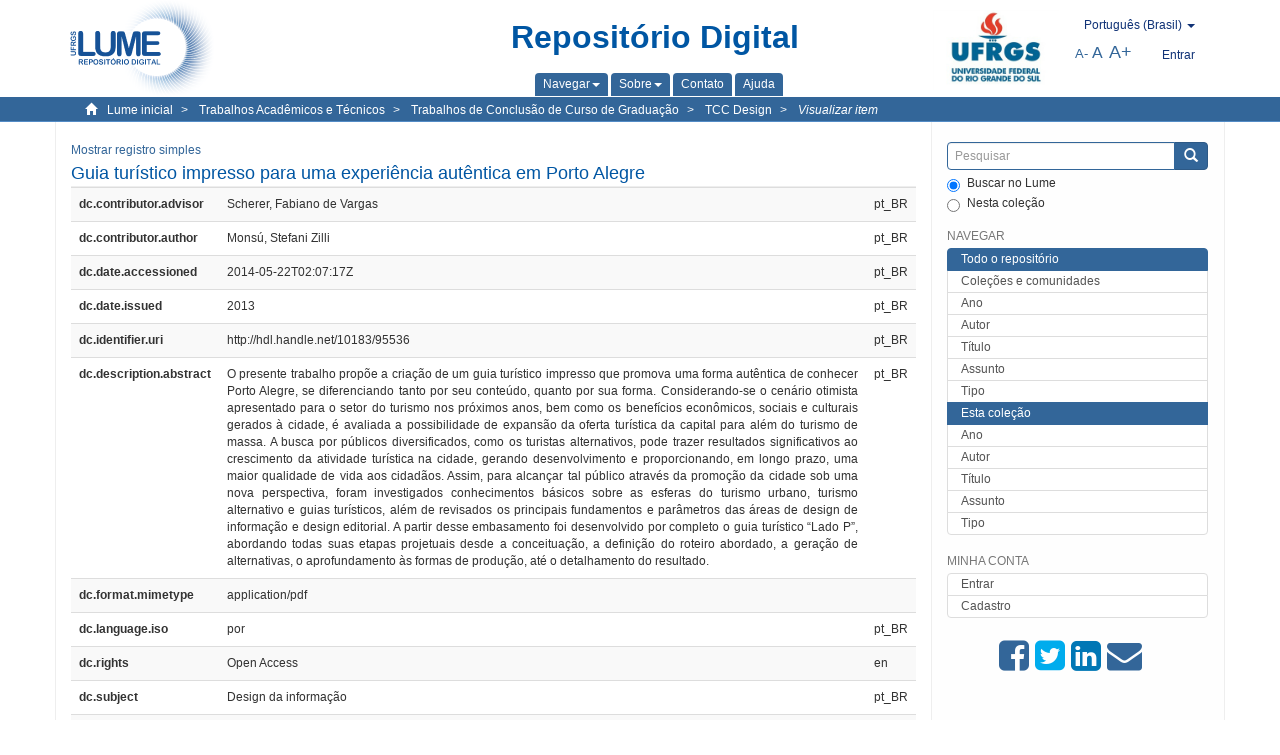

--- FILE ---
content_type: text/html;charset=utf-8
request_url: https://lume.ufrgs.br/handle/10183/95536?show=full
body_size: 7951
content:
<!DOCTYPE html>
            <!--[if lt IE 7]> <html class="no-js lt-ie9 lt-ie8 lt-ie7" lang="en"> <![endif]-->
            <!--[if IE 7]>    <html class="no-js lt-ie9 lt-ie8" lang="en"> <![endif]-->
            <!--[if IE 8]>    <html class="no-js lt-ie9" lang="en"> <![endif]-->
            <!--[if gt IE 8]><!--> <html class="no-js" lang="en"> <!--<![endif]-->
            <head><META http-equiv="Content-Type" content="text/html; charset=UTF-8">
<meta content="text/html; charset=UTF-8" http-equiv="Content-Type">
<meta content="IE=edge,chrome=1" http-equiv="X-UA-Compatible">
<meta content="width=device-width,initial-scale=1" name="viewport">
<link rel="shortcut icon" href="/themes/Mirage2Novo/images/favicon.ico">
<link rel="apple-touch-icon" href="/themes/Mirage2Novo/images/apple-touch-icon.png">
<meta name="Generator" content="DSpace 5.8">
<link href="/themes/Mirage2Novo/styles/main.css" rel="stylesheet">
<link href="/themes/Mirage2Novo/styles/assets/font-awesome.min.css" rel="stylesheet">
<link href="/themes/Mirage2Novo/styles/assets/font-awesome-ie7.min.css" rel="stylesheet">
<link href="/themes/Mirage2Novo/styles/assets/font-awesome-ie7.min.css" rel="stylesheet">
<link type="application/opensearchdescription+xml" rel="search" href="http://lume.ufrgs.br:80/open-search/description.xml" title="DSpace">
<script>
                //Clear default text of emty text areas on focus
                function tFocus(element)
                {
                if (element.value == ' '){element.value='';}
                }
                //Clear default text of emty text areas on submit
                function tSubmit(form)
                {
                var defaultedElements = document.getElementsByTagName("textarea");
                for (var i=0; i != defaultedElements.length; i++){
                if (defaultedElements[i].value == ' '){
                defaultedElements[i].value='';}}
                }
                //Disable pressing 'enter' key to submit a form (otherwise pressing 'enter' causes a submission to start over)
                function disableEnterKey(e)
                {
                var key;

                if(window.event)
                key = window.event.keyCode;     //Internet Explorer
                else
                key = e.which;     //Firefox and Netscape

                if(key == 13)  //if "Enter" pressed, then disable!
                return false;
                else
                return true;
                }
            </script><!--[if lt IE 9]>
                <script src="/themes/Mirage2Novo/vendor/html5shiv/dist/html5shiv.js"> </script>
                <script src="/themes/Mirage2Novo/vendor/respond/dest/respond.min.js"> </script>
                <![endif]--><script src="/themes/Mirage2Novo/vendor/modernizr/modernizr.js"> </script>
<title>Guia tur&iacute;stico impresso para uma experi&ecirc;ncia aut&ecirc;ntica em Porto Alegre</title>
<link rel="schema.DCTERMS" href="http://purl.org/dc/terms/" />
<link rel="schema.DC" href="http://purl.org/dc/elements/1.1/" />
<meta name="DC.contributor" content="Scherer, Fabiano de Vargas" xml:lang="pt_BR" />
<meta name="DC.creator" content="Monsú, Stefani Zilli" xml:lang="pt_BR" />
<meta name="DCTERMS.dateAccepted" content="2014-05-22T02:07:17Z" xml:lang="pt_BR" scheme="DCTERMS.W3CDTF" />
<meta name="DCTERMS.issued" content="2013" xml:lang="pt_BR" scheme="DCTERMS.W3CDTF" />
<meta name="DC.identifier" content="http://hdl.handle.net/10183/95536" xml:lang="pt_BR" scheme="DCTERMS.URI" />
<meta name="DCTERMS.abstract" content="O presente trabalho propõe a criação de um guia turístico impresso que promova uma forma autêntica de conhecer Porto Alegre, se diferenciando tanto por seu conteúdo, quanto por sua forma. Considerando-se o cenário otimista apresentado para o setor do turismo nos próximos anos, bem como os benefícios econômicos, sociais e culturais gerados à cidade, é avaliada a possibilidade de expansão da oferta turística da capital para além do turismo de massa. A busca por públicos diversificados, como os turistas alternativos, pode trazer resultados significativos ao crescimento da atividade turística na cidade, gerando desenvolvimento e proporcionando, em longo prazo, uma maior qualidade de vida aos cidadãos. Assim, para alcançar tal público através da promoção da cidade sob uma nova perspectiva, foram investigados conhecimentos básicos sobre as esferas do turismo urbano, turismo alternativo e guias turísticos, além de revisados os principais fundamentos e parâmetros das áreas de design de informação e design editorial. A partir desse embasamento foi desenvolvido por completo o guia turístico “Lado P”, abordando todas suas etapas projetuais desde a conceituação, a definição do roteiro abordado, a geração de alternativas, o aprofundamento às formas de produção, até o detalhamento do resultado." xml:lang="pt_BR" />
<meta name="DC.format" content="application/pdf" />
<meta name="DC.language" content="por" xml:lang="pt_BR" scheme="DCTERMS.RFC1766" />
<meta name="DC.rights" content="Open Access" xml:lang="en" />
<meta name="DC.subject" content="Design da informação" xml:lang="pt_BR" />
<meta name="DC.subject" content="Design : Guias" xml:lang="pt_BR" />
<meta name="DC.subject" content="Design gráfico" xml:lang="pt_BR" />
<meta name="DC.subject" content="Porto Alegre (RS)" xml:lang="pt_BR" />
<meta name="DC.title" content="Guia turístico impresso para uma experiência autêntica em Porto Alegre" xml:lang="pt_BR" />
<meta name="DC.type" content="Trabalho de conclusão de graduação" xml:lang="pt_BR" />
<meta name="DC.identifier" content="000917882" xml:lang="pt_BR" />
<meta content="Design da informa&ccedil;&atilde;o; Design : Guias; Design gr&aacute;fico; Porto Alegre (RS); Trabalho de conclus&atilde;o de gradua&ccedil;&atilde;o" name="citation_keywords">
<meta content="Guia tur&iacute;stico impresso para uma experi&ecirc;ncia aut&ecirc;ntica em Porto Alegre" name="citation_title">
<meta content="por" name="citation_language">
<meta content="Mons&uacute;, Stefani Zilli" name="citation_author">
<meta content="https://lume.ufrgs.br/bitstream/10183/95536/1/000917882.pdf" name="citation_pdf_url">
<meta content="2013" name="citation_date">
<meta content="https://lume.ufrgs.br/handle/10183/95536" name="citation_abstract_html_url">
</head><body>
<header>
<div role="navigation" class="navbar navbar-default navbar-static-top">
<div class="container">
<div class="navbar-header">
<a class="navbar-brand" href="/"><img src="/themes/Mirage2Novo//images/logo_lume.png"></a>
<div style="width: 200px;" class="navbar-header pull-right visible-xs hidden-sm hidden-md hidden-lg">
<ul style="width:60%; padding-right: 4px; padding-top: 8px;" class="nav pull-right ">
<li>
<form method="get" action="/login" style="display: inline">
<button class="navbar-toggle navbar-link"><b aria-hidden="true" class="visible-xs glyphicon glyphicon-user"></b></button>
</form>
</li>
<li class="dropdown" id="ds-language-selection-xs">
<button style="margin-right: 22px;" data-toggle="dropdown" class="dropdown-toggle navbar-toggle navbar-link" role="button" href="#" id="language-dropdown-toggle-xs"><b aria-hidden="true" class="visible-xs glyphicon glyphicon-globe"></b></button>
<ul data-no-collapse="true" aria-labelledby="language-dropdown-toggle-xs" role="menu" class="dropdown-menu pull-right">
<li role="presentation">
<a href="http://lume.ufrgs.br:80/handle/10183/95536?locale-attribute=en&show=full">English </a>
</li>
<li role="presentation">
<a href="http://lume.ufrgs.br:80/handle/10183/95536?locale-attribute=es&show=full">Espa&ntilde;ol </a>
</li>
<li role="presentation" class="disabled">
<a href="http://lume.ufrgs.br:80/handle/10183/95536?locale-attribute=pt_BR&show=full">Portugu&ecirc;s (Brasil)</a>
</li>
</ul>
</li>
</ul>
<ul class="nav nav-pills pull-right ">
<li>
<button style="padding-left:8px;" type="button" class="navbar-toggle-left" data-toggle="offcanvas-center"><span class="glyphicon icon-th" aria-hidden="true" style="font-size:18px;"></span></button>
</li>
<li>
<button data-toggle="offcanvas" class="navbar-toggle" type="button"><span class="sr-only">Toggle navigation</span><span style="margin: 0 !important;" class="icon-bar"></span><span class="icon-bar"></span><span class="icon-bar"></span></button>
</li>
</ul>
</div>
</div>
<div class="lumeTopCenter hidden-xs hidden-sm">
<div class="titulo">Reposit&oacute;rio Digital</div>
<div class="menu">
<ul class="menu-item">
<li class="dropdown">
<a aria-expanded="false" href="#" role="button" class="dropdown-toggle" data-toggle="dropdown"><span class="hidden-xs">Navegar<b class="caret"></b></span></a>
<ul class="dropdown-menu pull-right" role="menu" aria-labelledby="language-dropdown-toggle" data-no-collapse="true">
<li role="presentation">
<a href="/community-list">Cole&ccedil;&otilde;es e comunidades</a>
</li>
<li role="presentation">
<a href="/browse?type=dateissued">Ano</a>
</li>
<li role="presentation">
<a href="/browse?type=author">Autor</a>
</li>
<li role="presentation">
<a href="/browse?type=title">T&iacute;tulo</a>
</li>
<li role="presentation">
<a href="/browse?type=subject">Assunto</a>
</li>
<li role="presentation">
<a href="/browse?type=tipo">Tipo</a>
</li>
</ul>
</li>
<li class="dropdown">
<a aria-expanded="false" id="language-dropdown-toggle" href="#" role="button" class="dropdown-toggle" data-toggle="dropdown"><span class="hidden-xs">Sobre<b class="caret"></b></span></a>
<ul class="dropdown-menu pull-right" role="menu" aria-labelledby="language-dropdown-toggle" data-no-collapse="true">
<li role="presentation">
<a href="/apresentacao">Apresenta&ccedil;&atilde;o</a>
</li>
<li role="presentation">
<a href="/estatisticas">Estat&iacute;sticas gerais</a>
</li>
<li role="presentation">
<a href="/instrucoes">Instru&ccedil;&otilde;es aos autores</a>
</li>
<li role="presentation">
<a href="/regulamentacao">Pol&iacute;tica</a>
</li>
<li role="presentation">
<a href="/ajuda">Ajuda</a>
</li>
</ul>
</li>
<li>
<a href="/feedback"><span>Contato</span></a>
</li>
<li>
<a href="/ajuda"><span>Ajuda</span></a>
</li>
</ul>
</div>
</div>
<div class="navbar-header pull-right hidden-xs">
<div class="ufrgsLogoCabecalho hidden-xs hidden-sm">
<a target="_blank" title="UFRGS" href="http://www.ufrgs.br/ufrgs/inicial?locale=pt_BR"><img src="/themes/Mirage2Novo//images/logo_ufrgs.png" alt="UFRGS"></a>
</div>
<div class="pull-right">
<script type="text/javascript">
								function setBaseFontSize(sizeIndex)
								{
									document.body.style.font = sizeIndex+"px/1.22 sans-serif";
								}
							</script>
<div class="lumeAlteraFonte">
<ul class="nav navbar-nav tablet-view-margin">
<li class="dropdown" id="ds-language-selection">
<a data-toggle="dropdown" class="dropdown-toggle" role="button" href="#" id="language-dropdown-toggle"><span class="hidden-xs">portugu&ecirc;s (Brasil)&nbsp;<b class="caret"></b></span></a>
<ul data-no-collapse="true" aria-labelledby="language-dropdown-toggle" role="menu" class="dropdown-menu pull-right">
<li role="presentation">
<a href="http://lume.ufrgs.br:80/handle/10183/95536?locale-attribute=en&show=full">English</a>
</li>
<li role="presentation">
<a href="http://lume.ufrgs.br:80/handle/10183/95536?locale-attribute=es&show=full">espa&ntilde;ol</a>
</li>
<li role="presentation" class="disabled">
<a href="http://lume.ufrgs.br:80/handle/10183/95536?locale-attribute=pt_BR&show=full">portugu&ecirc;s (Brasil)</a>
</li>
</ul>
</li>
</ul>
</div>
<div class="lumeAreaBotaoEntrar">
<div>
<ul class="nav navbar-nav tablet-view-margin hidden-xs hidden-md hidden-lg">
<li class="dropdown" id="ds-language-selection">
<a data-toggle="dropdown" class="dropdown-toggle" role="button" href="#" id="language-dropdown-toggle"><span class="hidden-xs">portugu&ecirc;s (Brasil)&nbsp;<b class="caret"></b></span></a>
<ul data-no-collapse="true" aria-labelledby="language-dropdown-toggle" role="menu" class="dropdown-menu pull-right">
<li role="presentation">
<a href="http://lume.ufrgs.br:80/handle/10183/95536?locale-attribute=en&show=full">English</a>
</li>
<li role="presentation">
<a href="http://lume.ufrgs.br:80/handle/10183/95536?locale-attribute=es&show=full">espa&ntilde;ol</a>
</li>
<li role="presentation" class="disabled">
<a href="http://lume.ufrgs.br:80/handle/10183/95536?locale-attribute=pt_BR&show=full">portugu&ecirc;s (Brasil)</a>
</li>
</ul>
</li>
</ul>
<ul class="nav navbar-nav tablet-view-margin">
<li>
<a href="/login"><span class="hidden-xs">Entrar</span></a>
</li>
</ul>
</div>
</div>
<div class="lumeAreaAbasTablet">
<button type="button" class="navbar-toggle visible-sm" data-toggle="offcanvas"><span class="sr-only">Toggle navigation</span><span style="margin: 0 !important;" class="icon-bar"></span><span class="icon-bar"></span><span class="icon-bar"></span></button><button type="button" class="navbar-toggle-left visible-sm" data-toggle="offcanvas-center"><span class="glyphicon icon-th" aria-hidden="true" style="font-size:17px;"></span></button>
</div>
<div class="letras">
<a href="javascript:setBaseFontSize(8)" class="pequeno" title="Texto pequeno">A-</a><a href="javascript:setBaseFontSize(12)" class="medio" title="Texto normal">A</a><a href="javascript:setBaseFontSize(16)" class="grande" title="Texto grande">A+</a>
</div>
</div>
</div>
</div>
</div>
</header>
<div class="trail-wrapper hidden-print">
<div class="container">
<div class="row">
<div class="col-xs-12">
<div class="breadcrumb dropdown visible-xs">
<a data-toggle="dropdown" class="dropdown-toggle" role="button" href="#" id="trail-dropdown-toggle">Visualizar item&nbsp;<b class="caret"></b></a>
<ul aria-labelledby="trail-dropdown-toggle" role="menu" class="dropdown-menu">
<li role="presentation">
<a role="menuitem" href="/"><i aria-hidden="true" class="glyphicon glyphicon-home"></i>&nbsp;
                        Lume inicial</a>
</li>
<li role="presentation">
<a role="menuitem" href="/handle/10183/40514"><a href="/handle/10183/40514">Trabalhos Acad&ecirc;micos e T&eacute;cnicos</a></a>
</li>
<li role="presentation">
<a role="menuitem" href="/handle/10183/15757"><a href="/handle/10183/15757">Trabalhos de Conclus&atilde;o de Curso de Gradua&ccedil;&atilde;o</a></a>
</li>
<li role="presentation">
<a role="menuitem" href="/handle/10183/26431"><a href="/handle/10183/26431">TCC Design</a></a>
</li>
<li role="presentation" class="disabled">
<a href="#" role="menuitem">Visualizar item</a>
</li>
</ul>
</div>
<ul class="breadcrumb hidden-xs">
<li>
<i style="margin-right: 8px;height: 14px;width: 14px;" class="glyphicon glyphicon-home" aria-hidden="true"></i><a href="/">Lume inicial</a>
</li>
<li>
<a href="/handle/10183/40514"><a href="/handle/10183/40514">Trabalhos Acad&ecirc;micos e T&eacute;cnicos</a></a>
</li>
<li>
<a href="/handle/10183/15757"><a href="/handle/10183/15757">Trabalhos de Conclus&atilde;o de Curso de Gradua&ccedil;&atilde;o</a></a>
</li>
<li>
<a href="/handle/10183/26431"><a href="/handle/10183/26431">TCC Design</a></a>
</li>
<li>
<a href="/handle/10183/95536" style="font-style: italic;">Visualizar item</a>
</li>
</ul>
</div>
</div>
</div>
</div>
<div class="hidden" id="no-js-warning-wrapper">
<div id="no-js-warning">
<div class="notice failure">JavaScript is disabled for your browser. Some features of this site may not work without it.</div>
</div>
</div>
<div class="container" id="main-container">
<div class="row row-offcanvas row-offcanvas-right">
<div class="horizontal-slider clearfix">
<div class="col-xs-12 col-sm-12 col-md-9 main-content">
<div class="contentLume" style="border-left:0px;">
<div>
<div id="aspect_versioning_VersionNoticeTransformer_div_item-view" class="ds-static-div primary">
<p class="ds-paragraph item-view-toggle item-view-toggle-top">
<a href="/handle/10183/95536">Mostrar registro simples</a>
</p>
<!-- External Metadata URL: cocoon://metadata/handle/10183/95536/mets.xml-->
<h2 class="page-header first-page-header">Guia tur&iacute;stico impresso para uma experi&ecirc;ncia aut&ecirc;ntica em Porto Alegre</h2>
<div class="ds-table-responsive">
<table class="ds-includeSet-table detailtable table table-striped table-hover">

<tr class="ds-table-row odd ">
<td class="label-cell">dc.contributor.advisor</td><td style="text-align: justify;">Scherer, Fabiano de Vargas</td><td>pt_BR</td>
</tr>

<tr class="ds-table-row even ">
<td class="label-cell">dc.contributor.author</td><td style="text-align: justify;">Mons&uacute;, Stefani Zilli</td><td>pt_BR</td>
</tr>

<tr class="ds-table-row odd ">
<td class="label-cell">dc.date.accessioned</td><td style="text-align: justify;">2014-05-22T02:07:17Z</td><td>pt_BR</td>
</tr>

<tr class="ds-table-row even ">
<td class="label-cell">dc.date.issued</td><td style="text-align: justify;">2013</td><td>pt_BR</td>
</tr>

<tr class="ds-table-row odd ">
<td class="label-cell">dc.identifier.uri</td><td style="text-align: justify;">http://hdl.handle.net/10183/95536</td><td>pt_BR</td>
</tr>

<tr class="ds-table-row even ">
<td class="label-cell">dc.description.abstract</td><td style="text-align: justify;">O presente trabalho prop&otilde;e a cria&ccedil;&atilde;o de um guia tur&iacute;stico impresso que promova uma forma aut&ecirc;ntica de conhecer Porto Alegre, se diferenciando tanto por seu conte&uacute;do, quanto por sua forma. Considerando-se o cen&aacute;rio otimista apresentado para o setor do turismo nos pr&oacute;ximos anos, bem como os benef&iacute;cios econ&ocirc;micos, sociais e culturais gerados &agrave; cidade, &eacute; avaliada a possibilidade de expans&atilde;o da oferta tur&iacute;stica da capital para al&eacute;m do turismo de massa. A busca por p&uacute;blicos diversificados, como os turistas alternativos, pode trazer resultados significativos ao crescimento da atividade tur&iacute;stica na cidade, gerando desenvolvimento e proporcionando, em longo prazo, uma maior qualidade de vida aos cidad&atilde;os. Assim, para alcan&ccedil;ar tal p&uacute;blico atrav&eacute;s da promo&ccedil;&atilde;o da cidade sob uma nova perspectiva, foram investigados conhecimentos b&aacute;sicos sobre as esferas do turismo urbano, turismo alternativo e guias tur&iacute;sticos, al&eacute;m de revisados os principais fundamentos e par&acirc;metros das &aacute;reas de design de informa&ccedil;&atilde;o e design editorial. A partir desse embasamento foi desenvolvido por completo o guia tur&iacute;stico &ldquo;Lado P&rdquo;, abordando todas suas etapas projetuais desde a conceitua&ccedil;&atilde;o, a defini&ccedil;&atilde;o do roteiro abordado, a gera&ccedil;&atilde;o de alternativas, o aprofundamento &agrave;s formas de produ&ccedil;&atilde;o, at&eacute; o detalhamento do resultado.</td><td>pt_BR</td>
</tr>

<tr class="ds-table-row odd ">
<td class="label-cell">dc.format.mimetype</td><td style="text-align: justify;">application/pdf</td><td></td>
</tr>

<tr class="ds-table-row even ">
<td class="label-cell">dc.language.iso</td><td style="text-align: justify;">por</td><td>pt_BR</td>
</tr>

<tr class="ds-table-row odd ">
<td class="label-cell">dc.rights</td><td style="text-align: justify;">Open Access</td><td>en</td>
</tr>

<tr class="ds-table-row even ">
<td class="label-cell">dc.subject</td><td style="text-align: justify;">Design da informa&ccedil;&atilde;o</td><td>pt_BR</td>
</tr>

<tr class="ds-table-row odd ">
<td class="label-cell">dc.subject</td><td style="text-align: justify;">Design : Guias</td><td>pt_BR</td>
</tr>

<tr class="ds-table-row even ">
<td class="label-cell">dc.subject</td><td style="text-align: justify;">Design gr&aacute;fico</td><td>pt_BR</td>
</tr>

<tr class="ds-table-row odd ">
<td class="label-cell">dc.subject</td><td style="text-align: justify;">Porto Alegre (RS)</td><td>pt_BR</td>
</tr>

<tr class="ds-table-row even ">
<td class="label-cell">dc.title</td><td style="text-align: justify;">Guia tur&iacute;stico impresso para uma experi&ecirc;ncia aut&ecirc;ntica em Porto Alegre</td><td>pt_BR</td>
</tr>

<tr class="ds-table-row odd ">
<td class="label-cell">dc.type</td><td style="text-align: justify;">Trabalho de conclus&atilde;o de gradua&ccedil;&atilde;o</td><td>pt_BR</td>
</tr>

<tr class="ds-table-row even ">
<td class="label-cell">dc.identifier.nrb</td><td style="text-align: justify;">000917882</td><td>pt_BR</td>
</tr>

<tr class="ds-table-row odd ">
<td class="label-cell">dc.degree.grantor</td><td style="text-align: justify;">Universidade Federal do Rio Grande do Sul</td><td>pt_BR</td>
</tr>

<tr class="ds-table-row even ">
<td class="label-cell">dc.degree.department</td><td style="text-align: justify;">Faculdade de Arquitetura</td><td>pt_BR</td>
</tr>

<tr class="ds-table-row odd ">
<td class="label-cell">dc.degree.local</td><td style="text-align: justify;">Porto Alegre, BR-RS</td><td>pt_BR</td>
</tr>

<tr class="ds-table-row even ">
<td class="label-cell">dc.degree.date</td><td style="text-align: justify;">2013</td><td>pt_BR</td>
</tr>

<tr class="ds-table-row odd ">
<td class="label-cell">dc.degree.graduation</td><td style="text-align: justify;">Design Visual</td><td>pt_BR</td>
</tr>

<tr class="ds-table-row even ">
<td class="label-cell">dc.degree.level</td><td style="text-align: justify;">gradua&ccedil;&atilde;o</td><td>pt_BR</td>
</tr>

</table>
</div>
<span class="Z3988" title="ctx_ver=Z39.88-2004&amp;rft_val_fmt=info%3Aofi%2Ffmt%3Akev%3Amtx%3Adc&amp;rft_id=http%3A%2F%2Fhdl.handle.net%2F10183%2F95536&amp;rft_id=000917882&amp;rfr_id=info%3Asid%2Fdspace.org%3Arepository&amp;">
            ﻿ 
        </span>
<h3> 
</h3>
<div class="file-list">
<div class="file-wrapper row">
<div class="col-xs-6 col-sm-3">
<div class="thumbnail">
<a class="image-link" href="/bitstream/handle/10183/95536/000917882.pdf?sequence=1&isAllowed=y"><img alt="Thumbnail" src="/bitstream/handle/10183/95536/000917882.pdf.jpg?sequence=3&isAllowed=y"></a>
</div>
</div>
<div class="col-xs-6 col-sm-7">
<dl class="file-metadata dl-horizontal">
<dt>Nome:</dt>
<dd class="word-break" title="000917882.pdf">000917882.pdf</dd>
<dt>Tamanho:</dt>
<dd class="word-break">15.82Mb</dd>
<dt>Formato:</dt>
<dd class="word-break">PDF</dd>
<dt>Descri&ccedil;&atilde;o:</dt>
<dd class="word-break" title="Texto completo">Texto completo</dd>
</dl>
</div>
<div class="file-link col-xs-6 col-xs-offset-6 col-sm-2 col-sm-offset-0">
<a href="/bitstream/handle/10183/95536/000917882.pdf?sequence=1&isAllowed=y">Visualizar/abrir</a>
</div>
</div>
</div>
		&nbsp;
		&nbsp;
		
		<div class="license-info" align="center">
<p>Este item est&aacute; licenciado na <a href="http://creativecommons.org/licenses/by-nc-sa/2.5/br/">Creative Commons License
						</a>
</p>
<a href="http://creativecommons.org/licenses/by-nc-sa/2.5/br/"><img src="/themes/Mirage2Novo//images/lume/cc.png"></a>
</div>
<ul class="ds-referenceSet-list">
<li>
<div class="itemCommunityOthersCollections">
<a href="/handle/10183/15757">Trabalhos de Conclus&atilde;o de Curso de Gradua&ccedil;&atilde;o</a> (40426)</div>
<div style="margin-left: 30px;">
<a href="/handle/10183/26431">TCC Design</a> (420)</div>
</li>
</ul>
<p class="ds-paragraph item-view-toggle item-view-toggle-bottom">
<a href="/handle/10183/95536">Mostrar registro simples</a>
</p>
</div>
</div>
</div>
<div class="visible-xs visible-sm">
<footer>
<div class="row">
<hr>
<div class="hidden-xs hidden-sm col-sm-12">Powered by <a href="http://www.dspace.org/" target="_blank">DSpace software</a>, Version 5.8.</div>
<div class="col-xs-7 col-sm-8 hidden-md hidden-lg">
<div class="hidden-print">
<a href="/feedback">Entre em contato</a>
</div>
<div>Powered by <a href="http://www.dspace.org/" target="_blank">DSpace software</a>, Version 5.8.</div>
</div>
<div class="col-xs-5 col-sm-4 hidden-print hidden-md hidden-lg">
<div class="pull-right">
<a target="_blank" title="UFRGS" href="http://www.ufrgs.br/ufrgs/inicial?locale=pt_BR"><img src="/themes/Mirage2Novo//images/logo_ufrgs.png" alt="UFRGS"></a>
</div>
</div>
</div>
<a class="hidden" href="/htmlmap">&nbsp;</a>
<p>&nbsp;</p>
</footer>
</div>
</div>
<div role="navigation" id="sidebar" class="col-xs-6 col-sm-3 sidebar-offcanvas">
<div class="word-break hidden-print" id="ds-options">
<div class="ds-option-set" id="ds-search-option">
<form method="post" class="" id="ds-search-form" action="/discover">
<fieldset>
<div class="input-group">
<input style="border-color:#336699;" placeholder="Pesquisar" type="text" class="ds-text-field form-control" name="query"><span class="input-group-btn"><button title="Enviar" class="ds-button-field btn btn-primary"><span aria-hidden="true" class="glyphicon glyphicon-search"></span></button></span>
</div>
<div class="radio">
<label><input checked value="" name="scope" type="radio" id="ds-search-form-scope-all">Buscar no Lume</label>
</div>
<div style=" margin-bottom: 0; " class="radio">
<label><input name="scope" type="radio" id="ds-search-form-scope-container" value="10183/26431">Nesta cole&ccedil;&atilde;o</label>
</div>
</fieldset>
</form>
</div>
<div class="ds-option-set list-group hidden-md hidden-lg" id="lume-static-options">
<a class="list-group-item active"><span class="h5 list-group-item-heading  h5">Sobre o Lume</span></a><a class="list-group-item" href="/apresentacao">Apresenta&ccedil;&atilde;o</a><a class="list-group-item" href="/estatisticas">Estat&iacute;sticas gerais</a><a class="list-group-item" href="/instrucoes">Instru&ccedil;&otilde;es aos autores</a><a class="list-group-item" href="/regulamentacao">Pol&iacute;tica</a><a class="list-group-item" href="/ajuda">Ajuda</a>
</div>
<h2 class="ds-option-set-head  h6">Navegar</h2>
<div id="aspect_viewArtifacts_Navigation_list_browse" class="list-group">
<a class="list-group-item active"><span class="h5 list-group-item-heading  h5">Todo o reposit&oacute;rio</span></a><a href="/community-list" class="list-group-item ds-option">Cole&ccedil;&otilde;es e comunidades</a><a href="/browse?type=dateissued" class="list-group-item ds-option">Ano</a><a href="/browse?type=author" class="list-group-item ds-option">Autor</a><a href="/browse?type=title" class="list-group-item ds-option">T&iacute;tulo</a><a href="/browse?type=subject" class="list-group-item ds-option">Assunto</a><a href="/browse?type=tipo" class="list-group-item ds-option">Tipo</a><a class="list-group-item active"><span class="h5 list-group-item-heading  h5">Esta cole&ccedil;&atilde;o</span></a><a href="/handle/10183/26431/browse?type=dateissued" class="list-group-item ds-option">Ano</a><a href="/handle/10183/26431/browse?type=author" class="list-group-item ds-option">Autor</a><a href="/handle/10183/26431/browse?type=title" class="list-group-item ds-option">T&iacute;tulo</a><a href="/handle/10183/26431/browse?type=subject" class="list-group-item ds-option">Assunto</a><a href="/handle/10183/26431/browse?type=tipo" class="list-group-item ds-option">Tipo</a>
</div>
<h2 class="ds-option-set-head  h6">Minha conta</h2>
<div id="aspect_viewArtifacts_Navigation_list_account" class="list-group">
<a href="/login" class="list-group-item ds-option">Entrar</a><a href="/register" class="list-group-item ds-option">Cadastro</a>
</div>
<div id="aspect_viewArtifacts_Navigation_list_context" class="list-group"></div>
<div id="aspect_viewArtifacts_Navigation_list_administrative" class="list-group"></div>
<div style="margin: 0% 20% 0%;" class="iconesAgregadosCompartilhar hidden-xs hidden-sm" id="menu_compartilhar">
<a target="_blank" rel="nofollow" title="Compartilhe no Facebook" href="http://www.facebook.com/sharer.php?u=http://lume.ufrgs.br/handle/10183/95536"><i class="icon-facebook-sign"></i></a><a target="_blank" rel="nofollow" title="Compartilhe no twitter" href="http://twitter.com/share?url=http://lume.ufrgs.br/handle/10183/95536"><i class="icon-twitter-sign"></i></a><a data-rel="external" rel="external" target="_blank" title="Compartilhar via Linkein" href="http://www.linkedin.com/shareArticle?mini=true&url=http://lume.ufrgs.br/handle/10183/95536"><i class="icon-linkedin-sign"></i></a><a rel="external" target="_blank" title="Compartilhar via E-mail" href="mailto:?Subject=Link lume:&Body=Guia tur%C3%ADstico impresso para uma experi%C3%AAncia aut%C3%AAntica em Porto Alegre%0D%0A%0D%0Ahttp://lume.ufrgs.br/handle/10183/95536"><i class="icon-envelope-alt"></i></a>
</div>
<div class="hidden-md hidden-lg" id="menu_compartilhar">
<h2 class="ds-option-set-head h6">Compartilhar</h2>
<div class="ds-option-set list-group" id="ds-feed-option">
<a target="_blank" rel="nofollow" title="Compartilhe no Facebook" class="facebook list-group-item" href="http://www.facebook.com/sharer.php?u=http://lume.ufrgs.br/handle/10183/95536">
<div class="semQuebra">
<i class="icon-facebook-sign"></i>
</div>Facebook</a><a target="_blank" rel="nofollow" title="Compartilhe no twitter" class="twitter list-group-item" href="http://twitter.com/share?url=http://lume.ufrgs.br/handle/10183/95536">
<div class="semQuebra">
<i class="icon-twitter-sign"></i>
</div>Twitter</a><a data-rel="external" rel="external" target="_blank" title="Compartilhar via Linkein" class="linkedin list-group-item" href="http://www.linkedin.com/shareArticle?mini=true&url=http://lume.ufrgs.br/handle/10183/95536">
<div class="semQuebra">
<i class="icon-linkedin-sign"></i>
</div>LinkedIn</a><a rel="external" target="_blank" title="Compartilhar via E-mail" class="email list-group-item" href="mailto:?Subject=Link lume:&Body=Guia tur%C3%ADstico impresso para uma experi%C3%AAncia aut%C3%AAntica em Porto Alegre%0D%0A%0D%0Ahttp://lume.ufrgs.br/handle/10183/95536">
<div class="semQuebra">
<i class="icon-envelope-alt"></i>
</div>E-mail</a>
</div>
</div>
</div>
</div>
</div>
</div>
<div class="hidden-xs hidden-sm">
<footer>
<div class="row">
<hr>
<div class="hidden-xs hidden-sm col-sm-12">Powered by <a href="http://www.dspace.org/" target="_blank">DSpace software</a>, Version 5.8.</div>
<div class="col-xs-7 col-sm-8 hidden-md hidden-lg">
<div class="hidden-print">
<a href="/feedback">Entre em contato</a>
</div>
<div>Powered by <a href="http://www.dspace.org/" target="_blank">DSpace software</a>, Version 5.8.</div>
</div>
<div class="col-xs-5 col-sm-4 hidden-print hidden-md hidden-lg">
<div class="pull-right">
<a target="_blank" title="UFRGS" href="http://www.ufrgs.br/ufrgs/inicial?locale=pt_BR"><img src="/themes/Mirage2Novo//images/logo_ufrgs.png" alt="UFRGS"></a>
</div>
</div>
</div>
<a class="hidden" href="/htmlmap">&nbsp;</a>
<p>&nbsp;</p>
</footer>
</div>
</div>
<script>if(!window.DSpace){window.DSpace={};}window.DSpace.context_path='';window.DSpace.theme_path='/themes/Mirage2Novo/';</script><script src="/themes/Mirage2Novo/scripts/theme.js"> </script>
</body></html>
